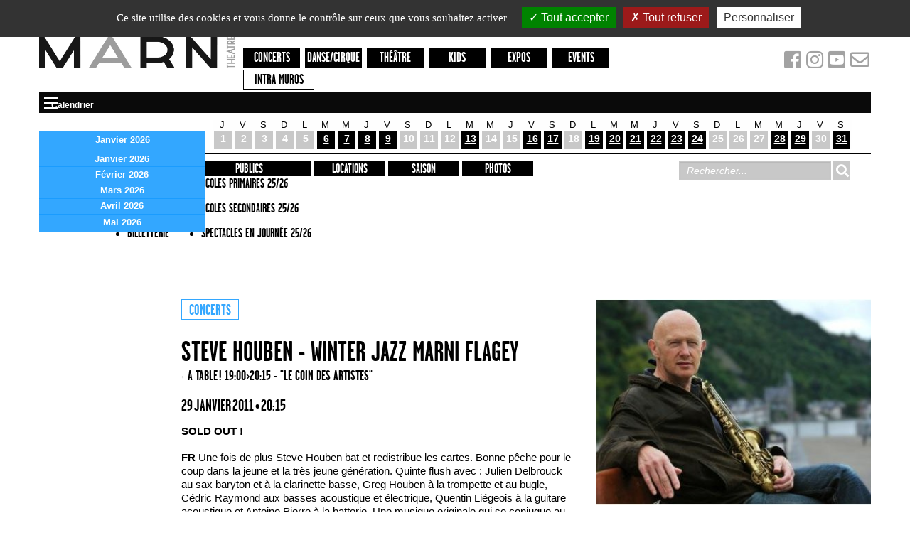

--- FILE ---
content_type: text/html; charset=utf-8
request_url: https://theatremarni.com/Steve-Houben-Winter-Jazz-Marni
body_size: 8094
content:
<!DOCTYPE HTML>
<html class="page_spectacle ltr fr no-js" lang="fr" dir="ltr">
	<head>
		<script type='text/javascript'>/*<![CDATA[*/(function(H){H.className=H.className.replace(/\bno-js\b/,'js')})(document.documentElement);/*]]>*/</script>
		
		<meta http-equiv="Content-Type" content="text/html; charset=utf-8" />

		<title>Le Marni</title><meta http-equiv="Content-Type" content="text/html; charset=utf-8" />


<meta name="generator" content="SPIP 4.0.11" />


<meta name="viewport" content="width=device-width">


<link rel="alternate" type="application/rss+xml" title="Syndiquer tout le site" href="spip.php?page=backend" />


<link rel="stylesheet" href="squelettes/css/foundation.css?1718182914" type="text/css" />


<script type='text/javascript'>/*<![CDATA[*/
var blocs_replier_tout = 0;
var blocs_slide = 'aucun';
var blocs_title_sep = /\|\|/g;
var blocs_title_def = 'Déplier||Replier';
var blocs_js_cookie = '';

/*]]>*/</script><script type='text/javascript'>var var_zajax_content='content';</script><script type="text/javascript">/* <![CDATA[ */
var mediabox_settings={"auto_detect":true,"ns":"box","tt_img":true,"sel_g":"#documents_portfolio a[type='image\/jpeg'],#documents_portfolio a[type='image\/png'],#documents_portfolio a[type='image\/gif']","sel_c":".mediabox","str_ssStart":"Diaporama","str_ssStop":"Arr\u00eater","str_cur":"{current}\/{total}","str_prev":"Pr\u00e9c\u00e9dent","str_next":"Suivant","str_close":"Fermer","str_loading":"Chargement\u2026","str_petc":"Taper \u2019Echap\u2019 pour fermer","str_dialTitDef":"Boite de dialogue","str_dialTitMed":"Affichage d\u2019un media","splash_url":"","lity":{"skin":"_simple-dark","maxWidth":"90%","maxHeight":"90%","minWidth":"400px","minHeight":"","slideshow_speed":"2500","opacite":"0.9"}};
/* ]]> */</script>
<!-- insert_head_css -->
<link rel="stylesheet" href="plugins-dist/mediabox/lib/lity/lity.css?1687795063" type="text/css" media="all" />
<link rel="stylesheet" href="plugins-dist/mediabox/lity/css/lity.mediabox.css?1687795063" type="text/css" media="all" />
<link rel="stylesheet" href="plugins-dist/mediabox/lity/skins/_simple-dark/lity.css?1687795063" type="text/css" media="all" />
<!-- CS vide -->

<script type="text/javascript">/*<![CDATA[*/
var _gaq = _gaq || [];
_gaq.push(["_setAccount", "UA-154787460-1"]);
_gaq.push(["_trackPageview"]);
(function() {
var ga = document.createElement("script"); ga.type = "text/javascript"; ga.async = true;
ga.src = ("https:" == document.location.protocol ? "https://ssl" : "http://www") + ".google-analytics.com/ga.js";
var s = document.getElementsByTagName("script")[0]; s.parentNode.insertBefore(ga, s);
})();
/*]]>*/</script>

<link rel="stylesheet" href="plugins/auto/typoenluminee/v3.6.11/css/enluminurestypo.css" type="text/css" media="all" /><link rel="stylesheet" type="text/css" href="plugins/auto/blocsdepliables/v1.2.8/css/blocs.css?1687793603" /><link rel="stylesheet" type="text/css" href="plugins/auto/oembed/v2.4.0/css/oembed.css?1687793719" />



<link rel="stylesheet" href="squelettes/css/print.css?1718182914" type="text/css" media="print" />





<script src="prive/javascript/jquery.js?1687795064" type="text/javascript"></script>

<script src="prive/javascript/jquery.form.js?1687795064" type="text/javascript"></script>

<script src="prive/javascript/jquery.autosave.js?1687795064" type="text/javascript"></script>

<script src="prive/javascript/jquery.placeholder-label.js?1687795064" type="text/javascript"></script>

<script src="prive/javascript/ajaxCallback.js?1687795064" type="text/javascript"></script>

<script src="prive/javascript/js.cookie.js?1687795064" type="text/javascript"></script>

<script src="prive/javascript/jquery.cookie.js?1687795064" type="text/javascript"></script>
<!-- insert_head -->
<script src="plugins-dist/mediabox/lib/lity/lity.js?1687795063" type="text/javascript"></script>
<script src="plugins-dist/mediabox/lity/js/lity.mediabox.js?1687795063" type="text/javascript"></script>
<script src="plugins-dist/mediabox/javascript/spip.mediabox.js?1687795063" type="text/javascript"></script>
<!-- Debut CS -->
<script type="text/javascript"><!--
var cs_prive=window.location.pathname.match(/\/ecrire\/$/)!=null;
jQuery.fn.cs_todo=function(){return this.not('.cs_done').addClass('cs_done');};
if(window.jQuery) {
var cs_sel_jQuery='';
var cs_CookiePlugin="prive/javascript/jquery.cookie.js";
}
// --></script>

<!-- Fin CS -->

<script type='text/javascript' src='plugins/auto/blocsdepliables/v1.2.8/js/blocs.js?1687793605'></script><link rel='stylesheet' href='local/cache-css/cssdyn-tarteaucitron_custom_css-0dd2e96e.css?1741607446' type='text/css' /><script type='text/javascript' src='plugins/auto/tarteaucitron/v1.5.3/lib/tarteaucitron/tarteaucitron.js' id='tauc'></script>
<script type="text/javascript">
	tarteaucitron.init({
		"privacyUrl": "", /* Privacy policy url */

		"hashtag": "#tarteaucitron", /* Ouverture automatique du panel avec le hashtag */
		"cookieName": "tarteaucitron", /* Cookie name */

		"orientation": "top", /* le bandeau doit être en haut (top), au milieu (middle) ou en bas (bottom) ? */
		"groupServices": true, /* Group services by category */
		"closePopup": false, /* Show a close X on the banner */

		/* Gestion petit bandeau */
		"showAlertSmall": false, /* afficher le petit bandeau en bas à droite ? */
		"cookieslist": false, /* Afficher la liste des cookies installés ? */

		/* Gestion de la petite icone Cookie */
		"showIcon": false, /* Show cookie Icon or not */
		
		"iconPosition": "", /* BottomRight, BottomLeft, TopRight and TopLeft */

		"adblocker": false, /* Afficher un message si un adblocker est détecté */

		/* Gestion grand bandeau */
		"DenyAllCta" : 	true, /* Show the deny all button */
		"AcceptAllCta" : true, /* Show the accept all button when highPrivacy on */
		"highPrivacy": true, /* Si true, affiche le bandeau de consentement. Sinon, le consentement est implicite. */

		"handleBrowserDNTRequest": true, /* If Do Not Track == 1, disallow all */

		"removeCredit": false, /* supprimer le lien vers la source ? */

		"useExternalCss": false, /* If false, the tarteaucitron.css file will be loaded */
		"useExternalJs": false, /* If false, the tarteaucitron.js file will be loaded */

		

		"moreInfoLink": false, /* Show more info link */
		

		"mandatory": false, /* Show a message about mandatory cookies */

	});

	var tarteaucitronCustomText = {
		
		
	}

	var tarteaucitronForceLanguage = 'fr';
</script>
<link rel="alternate" type="application/json+oembed" href="https://theatremarni.com/oembed.api/?format=json&amp;url=https%3A%2F%2Ftheatremarni.com%2FSteve-Houben-Winter-Jazz-Marni" />


<link rel="stylesheet" href="squelettes/css/normalize.css?1718182914" type="text/css" />
<link rel="stylesheet" href="squelettes/css/screen.css?1720441135" type="text/css" />

<link rel="stylesheet" href="https://use.fontawesome.com/releases/v5.8.1/css/all.css" integrity="sha384-50oBUHEmvpQ+1lW4y57PTFmhCaXp0ML5d60M1M7uH2+nqUivzIebhndOJK28anvf" crossorigin="anonymous">


<link rel="icon" type="image/x-icon" href="squelettes/favicon.ico" />
<link rel="shortcut icon" type="image/x-icon" href="squelettes/favicon.ico" />

<script src="squelettes/js/vendor/modernizr-2.6.1.min.js"></script>	</head>
	<body class="page-accueil">
<div id="fb-root"></div>
<script>(function(d, s, id) {
  var js, fjs = d.getElementsByTagName(s)[0];
  if (d.getElementById(id)) return;
  js = d.createElement(s); js.id = id;
  js.src = "//connect.facebook.net/fr_FR/sdk.js#xfbml=1&version=v2.0";
  fjs.parentNode.insertBefore(js, fjs);
}(document, 'script', 'facebook-jssdk'));</script>
<!-- Either remove page-container, or all wraps -->
<div class="page-container">
  <div class="row">
    <header id="header" class="small-12 columns"><!-- ================== HEADER ==========  -->
<header class="header">
  <div class="logo-site"><a href="https://theatremarni.com" title="Le Marni - Accueil">Le Marni</a></div>
  <!-- main nav -->
  <!-- main nav -->


  <nav class="nav row">
    <ul class="nav-main  small-12 medium-12 large-10 columns">
      
      <li class="">
        <a href="spip.php?page=evenements&amp;id_mot=2" class="Concerts">Concerts</a>
      </li>
    
      <li class="">
        <a href="spip.php?page=evenements&amp;id_mot=3" class="Danse/cirque">Danse/cirque</a>
      </li>
    
      <li class="">
        <a href="spip.php?page=evenements&amp;id_mot=1" class="Théâtre">Théâtre</a>
      </li>
    
      <li class="">
        <a href="spip.php?page=evenements&amp;id_mot=4" class="Kids">Kids</a>
      </li>
    
      <li class="">
        <a href="spip.php?page=evenements&amp;id_mot=5" class="Expos">Expos</a>
      </li>
    
      <li class="">
        <a href="spip.php?page=evenements&amp;id_mot=10" class="Events">Events</a>
      </li>
    
      <li class="bouton-blanc intra-muros">
        <a href="Intra-Muros">Intra Muros</a>
      </li>
      
      
    </ul>
    <div class="social small-12 medium-12 large-2 columns">

      <a href="https://www.facebook.com/lemarni.page/" title="Facebook" target="_blank">
        <i class="fab fa-facebook-square"></i>
      </a>

      <a href="https://www.instagram.com/theatremarni" title="Instagram" target="_blank">
        <i class="fab fa-instagram"></i>
      </a>

      <a href="https://www.youtube.com/channel/UC7rYQFjJ67QJlLxTxy98J3w" title="Youtube" target="_blank">
        <i class="fab fa-youtube-square"></i>
      </a>

      <a href="https://shop.utick.net/?module=INFOSUBSCRIPTION&pos=MARNI&id=D79A52A1-9CDE-0F4A-5DC7-FD5E60660E00" target="_blank" title="S'inscrire à la newsletter">
        <i class="far fa-envelope"></i>
      </a>

    </div>
  </nav>  <div class="title-bar" data-responsive-toggle="calendar-wrap" data-hide-for="medium">
  <button class="menu-icon" type="button" data-toggle>
  <div class="title-bar-title">Calendrier</div></button>
</div>

<div class="calendar-wrap top-bar" id="calendar-wrap" >

  <div class='ajaxbloc' data-ajax-env='wi/nbupB3lstNgqC1B3UkjrHyBzr134kWyG48pIcEg4woSigS7c+hN/+wNZzzqlKXZguYE+1xkCJZdxIS/m6u4cEuTZ388ihnKbWG7Xw9Osecp02hsG7uc+04umvlZCXx7cvyzH2qOU79HXzRue5v/sE5s30aeWrmhx1VuRdtwSAagWb8rPsZcMfhNOrtltn/PwX2MtT4UekYoQsEYTAq4QQG72Kh/7AxW/PIiaGh6tFib+wLmrPuRMBm5msQuwAXfwTyhz435qmqN+VVe/GIyC05sC3qplHEy6hP7Bw' data-origin="Steve-Houben-Winter-Jazz-Marni">



 

<!-- le debut de mois est 2026-01-01, le debut du suivant est 2026-02-01-->



  


  


  


  


  


  


  


  


  


  


  


  


  


  


  


  


  




  


  


  


  





<div id="calendar">
  <div class='mois_theme'>
    
    <div class='mois_nav'>
    </div>
    
    
    <div class='nom_mois'>
      
       
      janvier 2026
    <ul class="mois">

<li class="item on"><a
	

   href="spip.php?page=spectacles-mois&amp;date=2026-01"

  class="">janvier 2026</a></li>

<li class="item"><a
	

   href="spip.php?page=spectacles-mois&amp;date=2026-02"

  class="">février 2026</a></li>

<li class="item"><a
	

   href="spip.php?page=spectacles-mois&amp;date=2026-03"

  class="">mars 2026</a></li>

<li class="item"><a
	

   href="spip.php?page=spectacles-mois&amp;date=2026-04"

  class="">avril 2026</a></li>

<li class="item"><a
	

   href="spip.php?page=spectacles-mois&amp;date=2026-05"

  class="">mai 2026</a></li>

</ul>

<script type="text/javascript">
  $('#calendar .mois').hide();
  $(".nom_mois").click(function(){
    $('#calendar .mois').slideToggle();
    $('#calendar .mois').mouseleave(function(){
      $(this).slideUp();
    });
  });
</script>    </div>
    <div class="theme">
      <span></span>
    </div>
  </div>
	<table summary="Calendrier">
		<tbody>
			
			
      
      
      
      
      
      
      
      
      
      
      
      
      
      
      
      
      
      
      
      
      
      
      
      
      
      
      
      
      
      
      
      
      
      
      
      
      
      
      
      
      
      
      
      
      
      
      
      
      
      
      
      
      
      
      
      
      
      
      
      
      
      
      
			
      
       
			
<tr>
	<td  class='libre'><div class='nom_jour'>j</div><div class='num_jour'>1</div><div class='pointer'></div>
	</td>
	<td  class='libre'><div class='nom_jour'>v</div><div class='num_jour'>2</div><div class='pointer'></div>
	</td>
	<td  class='libre'><div class='nom_jour'>s</div><div class='num_jour'>3</div><div class='pointer'></div>
	</td>
	<td  class='libre'><div class='nom_jour'>d</div><div class='num_jour'>4</div><div class='pointer'></div>
	</td>
	<td  class='libre'><div class='nom_jour'>l</div><div class='num_jour'>5</div><div class='pointer'></div>
	</td>
	<td  class='plus occupe'><div class='nom_jour'>m</div><div class='num_jour'><a href='spip.php?page=evenements&date=2026-01-06' data-titre='Les écailles<br />Les écailles' title='2 Événements'>6</a></div><div class='pointer'></div>
	</td>
	<td  class=' occupe'><div class='nom_jour'>m</div><div class='num_jour'><a href='spip.php?page=evenements&date=2026-01-07' data-titre='Les écailles' title='Les écailles'>7</a></div><div class='pointer'></div>
	</td>
	<td  class=' occupe'><div class='nom_jour'>j</div><div class='num_jour'><a href='spip.php?page=evenements&date=2026-01-08' data-titre='Three' title='Three'>8</a></div><div class='pointer'></div>
	</td>
	<td  class='plus occupe'><div class='nom_jour'>v</div><div class='num_jour'><a href='spip.php?page=evenements&date=2026-01-09' data-titre='Three<br />Three' title='2 Événements'>9</a></div><div class='pointer'></div>
	</td>
	<td  class='libre'><div class='nom_jour'>s</div><div class='num_jour'>10</div><div class='pointer'></div>
	</td>
	<td  class='libre'><div class='nom_jour'>d</div><div class='num_jour'>11</div><div class='pointer'></div>
	</td>
	<td  class='libre'><div class='nom_jour'>l</div><div class='num_jour'>12</div><div class='pointer'></div>
	</td>
	<td  class=' occupe'><div class='nom_jour'>m</div><div class='num_jour'><a href='spip.php?page=evenements&date=2026-01-13' data-titre='Master Clash #5 ALAIN PIERRE ET ANTOINE PIERRE / PAT METHENY' title='Master Clash #5 ALAIN PIERRE ET ANTOINE PIERRE / PAT METHENY'>13</a></div><div class='pointer'></div>
	</td>
	<td  class='libre'><div class='nom_jour'>m</div><div class='num_jour'>14</div><div class='pointer'></div>
	</td>
	<td  class='libre'><div class='nom_jour'>j</div><div class='num_jour'>15</div><div class='pointer'></div>
	</td>
	<td  class=' occupe'><div class='nom_jour'>v</div><div class='num_jour'><a href='spip.php?page=evenements&date=2026-01-16' data-titre='SOS SESSIONS&nbsp;: SAVE OUR SOULS' title='SOS SESSIONS&nbsp;: SAVE OUR SOULS'>16</a></div><div class='pointer'></div>
	</td>
	<td  class='plus occupe'><div class='nom_jour'>s</div><div class='num_jour'><a href='spip.php?page=evenements&date=2026-01-17' data-titre='TABLE RONDE<br />CONCERT SOLIDAIRE SOS MEDITERRANEE' title='2 Événements'>17</a></div><div class='pointer'></div>
	</td>
	<td  class='libre today'><div class='nom_jour'>d</div><div class='num_jour'>18</div><div class='pointer'></div>
	</td>
	<td  class=' occupe'><div class='nom_jour'>l</div><div class='num_jour'><a href='spip.php?page=evenements&date=2026-01-19' data-titre='Big Bang Impro' title='Big Bang Impro'>19</a></div><div class='pointer'></div>
	</td>
	<td  class='plus occupe'><div class='nom_jour'>m</div><div class='num_jour'><a href='spip.php?page=evenements&date=2026-01-20' data-titre='Big Bang Impro<br />Big Bang Impro' title='2 Événements'>20</a></div><div class='pointer'></div>
	</td>
	<td  class='plus occupe'><div class='nom_jour'>m</div><div class='num_jour'><a href='spip.php?page=evenements&date=2026-01-21' data-titre='Impro Kids<br />Big Bang Impro' title='2 Événements'>21</a></div><div class='pointer'></div>
	</td>
	<td  class=' occupe'><div class='nom_jour'>j</div><div class='num_jour'><a href='spip.php?page=evenements&date=2026-01-22' data-titre='Big Bang Impro' title='Big Bang Impro'>22</a></div><div class='pointer'></div>
	</td>
	<td  class=' occupe'><div class='nom_jour'>v</div><div class='num_jour'><a href='spip.php?page=evenements&date=2026-01-23' data-titre='Big Bang Impro' title='Big Bang Impro'>23</a></div><div class='pointer'></div>
	</td>
	<td  class=' occupe'><div class='nom_jour'>s</div><div class='num_jour'><a href='spip.php?page=evenements&date=2026-01-24' data-titre='Impro Kids' title='Impro Kids'>24</a></div><div class='pointer'></div>
	</td>
	<td  class='libre'><div class='nom_jour'>d</div><div class='num_jour'>25</div><div class='pointer'></div>
	</td>
	<td  class='libre'><div class='nom_jour'>l</div><div class='num_jour'>26</div><div class='pointer'></div>
	</td>
	<td  class='libre'><div class='nom_jour'>m</div><div class='num_jour'>27</div><div class='pointer'></div>
	</td>
	<td  class='plus occupe'><div class='nom_jour'>m</div><div class='num_jour'><a href='spip.php?page=evenements&date=2026-01-28' data-titre='En général nous sommes d&#8217;accord' title='En général nous sommes d&#8217;accord'>28</a></div><div class='pointer'></div>
	</td>
	<td  class=' occupe'><div class='nom_jour'>j</div><div class='num_jour'><a href='spip.php?page=evenements&date=2026-01-29' data-titre='En général nous sommes d&#8217;accord' title='En général nous sommes d&#8217;accord'>29</a></div><div class='pointer'></div>
	</td>
	<td  class='libre'><div class='nom_jour'>v</div><div class='num_jour'>30</div><div class='pointer'></div>
	</td>
	<td  class=' occupe'><div class='nom_jour'>s</div><div class='num_jour'><a href='spip.php?page=evenements&date=2026-01-31' data-titre='Umami' title='Umami'>31</a></div><div class='pointer'></div>
	</td>
</tr>
			
		</tbody>
	</table>
</div>
<script type="text/javascript">
  //menu mois
  $("#calendar tbody td.occupe a").each(function(){
    var content = $(this).attr('data-titre');
    $(this).tooltip( {content : content} );
  });
  // transverlale?
  $(function(){
    if($("#calendar tbody td.occupe.plus").length > 0){
      $("#calendar .theme span").html("Soirée transversale");
    }
    else{
      $("#calendar .theme span").html("");
    }
  })
  
</script></div><!--ajaxbloc-->
  <div class='clear'></div>
</div>  <!-- secundary nav -->
<div class="row">
  <div class="column small-12 medium-9">

  

  

  <ul class="menu-liste menu-items menu-secondaire vertical medium-horizontal menu nav-extra " data-depth="0" data-responsive-menu="accordion medium-dropdown">
		<li class="menu-entree item menu-items__item menu-items__item_objet menu-items__item_article">
		<a href="LE-MARNI" class="menu-items__lien">Présentation</a> 
		</li>
		
		<li class="menu-entree item menu-items__item menu-items__item_objet menu-items__item_rubrique">
		<a href="#" class="menu-items__lien">INFOS PRATIQUES</a>
				<ul class="menu-liste menu-items  active" data-depth="1" data-responsive-menu="accordion medium-dropdown">
		<li class="menu-entree item menu-items__item menu-items__item_objet menu-items__item_article">
			<a href="ACCES-1557" class="menu-items__lien">ACCES</a>
		</li>
	
		<li class="menu-entree item menu-items__item menu-items__item_objet menu-items__item_article">
			<a href="Bar-et-Bistro" class="menu-items__lien">Bar et Bistro</a>
		</li>
	
		<li class="menu-entree item menu-items__item menu-items__item_objet menu-items__item_article">
			<a href="BILLETTERIE" class="menu-items__lien">BILLETTERIE</a>
		</li>
		
	</ul> 
		</li>
		<li class="menu-entree item menu-items__item menu-items__item_objet menu-items__item_rubrique">
		<a href="#" class="menu-items__lien">PUBLICS</a>
				<ul class="menu-liste menu-items  active" data-depth="1" data-responsive-menu="accordion medium-dropdown">
		<li class="menu-entree item menu-items__item menu-items__item_objet menu-items__item_article">
			<a href="Ecoles-primaires-25-26" class="menu-items__lien">Ecoles primaires 25/26</a>
		</li>
	
		<li class="menu-entree item menu-items__item menu-items__item_objet menu-items__item_article">
			<a href="Ecoles-secondaires-25-26" class="menu-items__lien">Ecoles secondaires 25/26</a>
		</li>
	
		<li class="menu-entree item menu-items__item menu-items__item_objet menu-items__item_article">
			<a href="Spectacles-en-journee-25-26" class="menu-items__lien">Spectacles en journée 25/26</a>
		</li>
		
	</ul> 
		</li>
		<li class="menu-entree item menu-items__item menu-items__item_objet menu-items__item_rubrique">
		<a href="Locations" class="menu-items__lien">Locations</a> 
		</li>
		<li><a href="Saison?saison=2025-2026">Saison</a> 
		</li>
		<li class="menu-entree item menu-items__item menu-items__item_objet menu-items__item_rubrique">
		<a href="Photos" class="menu-items__lien">Photos</a> 
		</li>
		
	</ul></div>
  <div class="column small-12 medium-3">
  <div class="formulaire_spip formulaire_recherche" id="formulaire_recherche">
    <form action="spip.php?page=recherche" method="get">
        <div class="editer-groupe">
        <input name="page" value="recherche" type="hidden"
/>
        
            <input type="search" placeholder="Rechercher..." class="search text" size="10" name="recherche" id="recherche" accesskey="4" autocapitalize="off" autocorrect="off"/>
            <button type="submit" class="submit" value="" title="Rechercher" /></button>
        </div>  
    </form>
</div>
      </div>
</div></header></header>
  </div>
		<div class="content-columns row">
      
	  <!-- ================== MAIN column ==========  -->
	  
	
	   
	  <div class="small-12 medium-12 large-10 large-push-2 columns" role="main">
    <div class="row surlignable">

  <div class="small-12 medium-12 large-7 columns">
    <header class="event-header">
      <div class="small">
        <div class="event-image logo-diaporama">

<img
	src="local/cache-gd2/bf/1648032efdeeeda80229c56bb567d8.jpg?1687799771" class='spip_logo' width='400' height='300'
	alt="" /><p class="caption"></p> 
   
</div>      </div>
      <p class="meta">
        
        <span class="category">Concerts</span>
        
        
        
      
      
      
      </p>
      <h1>Steve Houben - Winter Jazz Marni Flagey</h1>
      <h2  class="sous-titre">+ A Table&nbsp;! 19:00>20:15 - "Le Coin des Artistes"</h2>
    
      
      
    
      
      
    
       <p class="date">29&nbsp;janvier&nbsp;2011&nbsp;&#x95;&nbsp;20:15</p>
    
      
    </header>
    <article>
      
      <div><p><strong>SOLD OUT&nbsp;!</strong></p>
<p><strong>FR</strong> Une fois de plus Steve Houben bat et redistribue les cartes. Bonne pêche pour le coup dans la jeune et la très jeune génération. Quinte flush avec&nbsp;: Julien Delbrouck au sax baryton et à la clarinette basse, Greg Houben à la trompette et au bugle, Cédric Raymond aux basses acoustique et électrique, Quentin Liégeois à la guitare acoustique et Antoine Pierre à la batterie. Une musique originale qui se conjugue au présent quand bien même elle devient toujours le passé de demain.<br class='manualbr' /></p>
<p><strong>NL&nbsp;:</strong> Steve Houben speelt opnieuw zijn grootste troeven uit en brengt nieuw talent mee&nbsp;: Julien Delbrouck speelt baritonsaxofoon en basklarinet, Greg Houben op trompet en hoorn, Cédric Raymond op akoestische en elektrische basgitaar, Quentin Liégeois op de akoestische gitaar en Antoine Pierre drumt. Originele hedendaagse muziek.<br class='manualbr' /></p>
<p><strong>EN&nbsp;:</strong> Sax and flute player Steve Houben has got together some five first-rate young musicians&nbsp;: Julien Delbrouck on sax baritone sax and bass clarinet, Greg Houben on trumpet and bugle, Cédric Raymond, acoustic and electric bass, Quentin Liégeois, guitar, and Antoine Pierre, drums. <br class='manualbr' /></p>
<p><strong>Steve Houben</strong> sax <br class='autobr' />
<strong>Julien Delbrouck</strong> baritone sax, bass clarinet<br class='autobr' />
<strong>Greg Houben</strong> trumpet, bugle<br class='autobr' />
<strong>Quentin Liegeois</strong> acoustic guitar <br class='autobr' />
<strong>Antoine Pierre</strong> drums<br class='autobr' />
<strong>Cédric Raymond</strong> acoustic and electric bass<br class='manualbr' /></p>
<p><strong>Soirée de Cloture&nbsp;!</strong> dès 22:30 au bar avec DJ Viktor French<br class='autobr' />
_</p>
<div class='spip_document_253 spip_document spip_documents spip_document_image spip_documents_left spip_document_left'>
<figure class="spip_doc_inner">


		<img src='local/cache-vignettes/L90xH67/WEB_logo_winter_noir-8-4c1f5.jpg?1687799771' width='90' height='67' alt='' />
</figure>
</div>
<p><br class='manualbr' /></p>
<div class='spip_document_258 spip_document spip_documents spip_document_image spip_documents_center spip_document_center'>
<figure class="spip_doc_inner">


		<img src='local/cache-vignettes/L86xH23/logos_cartes_bancaires-12-2e8c4.png?1688098237' width='86' height='23' alt='' />
</figure>
</div>
<p><a href="http://www.moodio.tv/member/Theatre-Marni/2282/agenda/621" class='spip_out' rel='external'>Achat en Ligne /Tarif Normal&nbsp;: 13€/25€* (*+repas) - Tarif réduit&nbsp;: 8€/20€* (*+repas)</a></p></div>
      <div class="clearfix"></div>
      
      
  
      
  
      <div class="respresentations">
              </div>
    </article>
  
    <p class="social">
      <div class="fb-like" data-href="Steve-Houben-Winter-Jazz-Marni" data-layout="button" data-action="like" data-show-faces="false" data-share="true"></div>
    </p>
    
    <div>
          </div>
  </div>
  <div class="small-12 medium-12 large-5 columns droite large">
    <div class="event-image logo-diaporama">

<img
	src="local/cache-gd2/bf/1648032efdeeeda80229c56bb567d8.jpg?1687799771" class='spip_logo' width='400' height='300'
	alt="" /><p class="caption"></p> 
   
</div>    
  </div>

</div></div>
<!-- end .main-col -->

<!-- ================== SIDEBAR sub column ==========  -->
<div class="small-12 medium-12 large-2 large-pull-10 columns">
    <!-- end .widget-newsletter -->
<div class="widget widget-social">
  <div class="widget-body">
    
    
  </div>
</div>
<!-- end .widget-facebook --><div class="widget widget-sponsors">
  
  
  
  
  
</div>				<!-- end .widget-sponsors --></div>
<!-- end .sub-col -->	  
	  
     
		</div>
		<!-- end .content -->
	<!-- ================== FOOTER ==========  -->
  <div class="container-fluid footer-container">
		<footer class="footer">
			<div class="row">
  <div class="column small-12 medium-2">
    <ul class="menu-liste menu-items menu-footer " data-depth="0" data-responsive-menu="accordion medium-dropdown">
		<li class="menu-entree item menu-items__item menu-items__item_objet menu-items__item_article">
		<a href="ACCES-1557" class="menu-items__lien">Accès</a> 
		</li>
		<li class="menu-entree item menu-items__item menu-items__item_objet menu-items__item_article">
		<a href="Infos-techniques-57" class="menu-items__lien">Infos techniques</a> 
		</li>
		<li class="menu-entree item menu-items__item menu-items__item_objet menu-items__item_rubrique">
		<a href="Locations" class="menu-items__lien">Locations</a> 
		</li>
		<li class="menu-entree item menu-items__item menu-items__item_objet menu-items__item_rubrique">
		<a href="Archives" class="menu-items__lien">Archives</a> 
		</li>
		
	</ul></div>
  <div class="column small-12 medium-7">
    <div class="footer-newsletter">
    
    <p>S'inscrire à la newsletter</p>

    <form action="https://shop.utick.net/?module=INFOSUBSCRIPTION&pos=MARNI&id=D79A52A1-9CDE-0F4A-5DC7-FD5E60660E00" method="post" target="_blank">
        <input type="email" name="email" class="newsletter-email" placeholder="Adresse mail">
        <input type="input" name="firstname" class="newsletter-firstname" placeholder="Prénom">
        <input type="input" name="name" class="newsletter-name" placeholder="Nom">
        <input type="submit" value="S'inscrire">
    </form>
</div>    <div class="partners">


  <div class='spip_document_4705 spip_document spip_documents spip_document_image spip_documents_center spip_document_center'>
<figure class="spip_doc_inner">


		<img src='https://theatremarni.com/IMG/jpg/bandeau_-_footer_2019-2020-400px.jpg' width="400" height="46" alt='' />
</figure>
</div>


</div>  </div>
  <div class="column small-12 medium-3">
    <p>  
      <img class="logo-footer" src="squelettes/img/logo-marni-footer.png" alt="logo Marni">
    </p>
    <p class="address meta">
    Rue de Vergnies, 25 - 1050 Bruxelles<br />
    <a href="tel:+3226390980">Tél +32 2 639 09 80</a> - <a href="mailto:info@theatremarni.com" title="Nous écrire">info@theatremarni.com</a>
    </p>
  </div>
  
</div>    </footer>    
  </div>
</div>
<!-- end .page-container -->

<!-- ================== JavaScript ==========  -->


<!--[if (gte IE 6)&(lte IE 8)]>
	<script type="text/javascript" src="js/vendor/selectivizr-min.js"></script>
	<script type="text/javascript" src="js/vendor/respond.js"></script>
<![endif]-->
<script src="squelettes/js/vendor/foundation.js"></script>
<script src="squelettes/js/main.js"></script>

<script type="text/javascript">(tarteaucitron.job = tarteaucitron.job || []).push('youtube');
(tarteaucitron.job = tarteaucitron.job || []).push('facebook');
tarteaucitron.user.analyticsUa = 'UA-154787460-1';

tarteaucitron.user.analyticsUaCreate = { /* optionnal create configuration */ };
tarteaucitron.user.analyticsAnonymizeIp = true;
tarteaucitron.user.analyticsPageView = { /* optionnal pageview configuration */ };

(tarteaucitron.job = tarteaucitron.job || []).push('analytics');
(tarteaucitron.job = tarteaucitron.job || []).push('vimeo');
</script></body></html>

